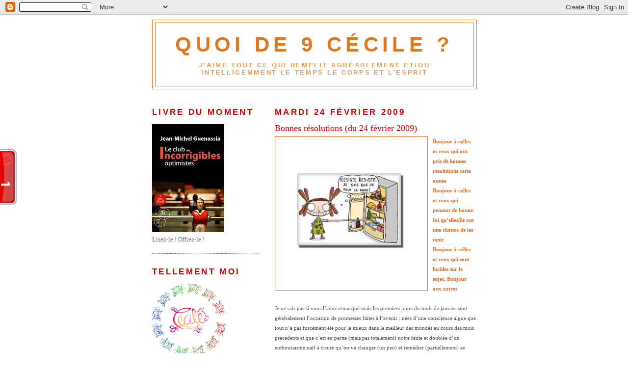

--- FILE ---
content_type: application/javascript
request_url: https://t.dtscout.com/pv/?_a=v&_h=ceciledequoide9.blogspot.com&_ss=51at1psb5c&_pv=1&_ls=0&_u1=1&_u3=1&_cc=us&_pl=d&_cbid=2xmz&_cb=_dtspv.c
body_size: -280
content:
try{_dtspv.c({"b":"chrome@131"},'2xmz');}catch(e){}